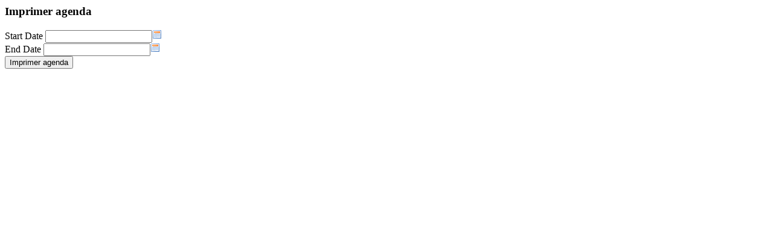

--- FILE ---
content_type: text/html; charset=UTF-8
request_url: http://www.marjeyoun.sscc.edu.lb/sscc/frontend/web/letterprint.php?ClassID=2
body_size: 1005
content:
<html>
<head>
    <link rel="stylesheet" type="text/css" href="date/datepicker.css" />
    <script type="text/javascript" src="date/datepicker.js"></script>
    <script type="text/javascript" src="date/timepicker.js"></script>
</head>
<body >

<h3>Imprimer agenda</h3>
<form action="letterprint2.php" method="post" target="_blank">
    <div style="width:100%; float: left;">
        <label>Start Date</label>
        <input id='start_dt' class='datepicker' name="start_dt">
    </div>
    <div style="width:100%; float: left;">
        <label>End Date</label>
        <input id='end_dt' class='datepicker' name="end_dt">
    </div>
    <input type="hidden" value="2" name="ClassID" />
    <input type="submit" value="Imprimer agenda" />


</form>

</body>
</html>



<!--                        <p align="center">-->
<!--                            <a href="javascript:onClick=window.print()" style="text-decoration: none">Imprimer agenda</a>-->
<!--                        </p>-->


--- FILE ---
content_type: application/javascript
request_url: http://www.marjeyoun.sscc.edu.lb/sscc/frontend/web/date/datepicker.js
body_size: 10258
content:
// Converts a date into '12-Oct-1984' format
function getDateString(dt) {
  return dt.getDate() + '-' + 
    ['Jan','Feb','Mar','Apr','May','Jun','Jul','Aug','Sep','Oct','Nov','Dec'][dt.getMonth()] + 
    '-' + dt.getFullYear();
}

// Converts a date into 'July 2010' format
function getMonthYearString(dt) {
  return ['January','February','March','April','May','June','July',
          'August','September','October','November','December'][dt.getMonth()] +
         ' ' + dt.getFullYear();
}

// This is the function called when the user clicks any button
function chooseDate(e) {
  var targ; // Crossbrowser way to find the target (http://www.quirksmode.org/js/events_properties.html)
	if (!e) var e = window.event;
	if (e.target) targ = e.target;
	else if (e.srcElement) targ = e.srcElement;
	if (targ.nodeType == 3) targ = targ.parentNode; // defeat Safari bug

  var div = targ.parentNode.parentNode.parentNode.parentNode.parentNode; // Find the div
  var idOfTextbox = div.getAttribute('datepickertextbox'); // Get the textbox id which was saved in the div
  var textbox = document.getElementById(idOfTextbox); // Find the textbox now
  if (targ.value=='<' || targ.value=='>' || targ.value=='<<' || targ.value=='>>') { // Do they want the change the month?
    createCalendar(div, new Date(targ.getAttribute('date')));
    return;
  }
  textbox.value = targ.getAttribute('date'); // Set the selected date
  div.parentNode.removeChild(div); // Remove the dropdown box now
}

// Parse a date in d-MMM-yyyy format
function parseMyDate(d) {
  if (d=="") return new Date('NotADate'); // For Safari
  var a = d.split('-');
  if (a.length!=3) return new Date(d); // Missing 2 dashes
  var m = -1; // Now find the month
  if (a[1]=='Jan') m=0;
  if (a[1]=='Feb') m=1;
  if (a[1]=='Mar') m=2;
  if (a[1]=='Apr') m=3;
  if (a[1]=='May') m=4;
  if (a[1]=='Jun') m=5;
  if (a[1]=='Jul') m=6;
  if (a[1]=='Aug') m=7;
  if (a[1]=='Sep') m=8;
  if (a[1]=='Oct') m=9;
  if (a[1]=='Nov') m=10;
  if (a[1]=='Dec') m=11;
  if (m<0) return new Date(d); // Couldn't find the month
  return new Date(a[2],m,a[0],0,0,0,0);
}

// This creates the calendar for a given month
function createCalendar(div, month) {
  var idOfTextbox = div.getAttribute('datepickertextbox'); // Get the textbox id which was saved in the div
  var textbox = document.getElementById(idOfTextbox); // Find the textbox now
  var tbl = document.createElement('table');
  var topRow = tbl.insertRow(-1);
  var td = topRow.insertCell(-1);
  var lastYearBn = document.createElement('input');
  lastYearBn.type='button'; // Have to immediately set the type due to IE
  td.appendChild(lastYearBn);
  lastYearBn.value='<<';
  lastYearBn.onclick=chooseDate;
  lastYearBn.setAttribute('date',new Date(month.getFullYear(),month.getMonth()-12,1,0,0,0,0).toString());
  var td = topRow.insertCell(-1);
  var lastMonthBn = document.createElement('input');
  lastMonthBn.type='button'; // Have to immediately set the type due to IE
  td.appendChild(lastMonthBn);
  lastMonthBn.value='<';
  lastMonthBn.onclick=chooseDate;
  lastMonthBn.setAttribute('date',new Date(month.getFullYear(),month.getMonth()-1,1,0,0,0,0).toString());
  var td = topRow.insertCell(-1);
  td.colSpan=3;
  var mon = document.createElement('input');
  mon.type='text';
  td.appendChild(mon);
  mon.value = getMonthYearString(month);
  mon.size=15;
  mon.disabled='disabled';
  mon.className='monthDsp';
  var td = topRow.insertCell(-1);
  var nextMonthBn = document.createElement('input');
  nextMonthBn.type='button';
  td.appendChild(nextMonthBn);
  nextMonthBn.value = '>';
  nextMonthBn.onclick=chooseDate;
  nextMonthBn.setAttribute('date',new Date(month.getFullYear(),month.getMonth()+1,1,0,0,0,0).toString());
  var td = topRow.insertCell(-1);
  var nextYearBn = document.createElement('input');
  nextYearBn.type='button'; // Have to immediately set the type due to IE
  td.appendChild(nextYearBn);
  nextYearBn.value='>>';
  nextYearBn.onclick=chooseDate;
  nextYearBn.setAttribute('date',new Date(month.getFullYear(),month.getMonth()+12,1,0,0,0,0).toString());  
  var daysRow = tbl.insertRow(-1);
  daysRow.insertCell(-1).innerHTML="Mon";  
  daysRow.insertCell(-1).innerHTML="Tue";
  daysRow.insertCell(-1).innerHTML="Wed";
  daysRow.insertCell(-1).innerHTML="Thu";
  daysRow.insertCell(-1).innerHTML="Fri";
  daysRow.insertCell(-1).innerHTML="Sat";
  daysRow.insertCell(-1).innerHTML="Sun";
  daysRow.className='daysRow';  
  // Make the calendar
  var selected = parseMyDate(textbox.value); // Try parsing the date
  var today = new Date();
  date = new Date(month.getFullYear(),month.getMonth(),1,0,0,0,0); // Starting at the 1st of the month
  var extras = (date.getDay() + 6) % 7; // How many days of the last month do we need to include?
  date.setDate(date.getDate()-extras); // Skip back to the previous monday
  while (1) { // Loop for each week
    var tr = tbl.insertRow(-1);
    for (i=0;i<7;i++) { // Loop each day of this week
      var td = tr.insertCell(-1);
      var inp = document.createElement('input');
      inp.type = 'button';
      td.appendChild(inp);
      inp.value = date.getDate();
      inp.onclick = chooseDate;
      inp.setAttribute('date',getDateString(date));
      if (date.getMonth() != month.getMonth()) {
        if (inp.className) inp.className += ' ';
        inp.className+='othermonth';
      }
      if (date.getDate()==today.getDate() && date.getMonth()==today.getMonth() && date.getFullYear()==today.getFullYear()) {
        if (inp.className) inp.className += ' ';
        inp.className+='today';
      }
      if (!isNaN(selected) && date.getDate()==selected.getDate() && date.getMonth()==selected.getMonth() && date.getFullYear()==selected.getFullYear()) {
        if (inp.className) inp.className += ' ';
        inp.className+='selected';
      }
      date.setDate(date.getDate()+1); // Increment a day
    }
    // We are done if we've moved on to the next month
    if (date.getMonth() != month.getMonth()) {
      break;
    }
  }
  
  // At the end, we do a quick insert of the newly made table, hopefully to remove any chance of screen flicker
  if (div.hasChildNodes()) { // For flicking between months
    div.replaceChild(tbl, div.childNodes[0]);
  } else { // For creating the calendar when they first click the icon
    div.appendChild(tbl);
  }
}

// This is called when they click the icon next to the date inputbox
function showDatePicker(idOfTextbox) {
  var textbox = document.getElementById(idOfTextbox);
  
  // See if the date picker is already there, if so, remove it
  x = textbox.parentNode.getElementsByTagName('div');
  for (i=0;i<x.length;i++) {
    if (x[i].getAttribute('class')=='datepickerdropdown') {
      textbox.parentNode.removeChild(x[i]);
      return false;
    }
  }

  // Grab the date, or use the current date if not valid
  var date = parseMyDate(textbox.value);
  if (isNaN(date)) date = new Date();

  // Create the box
  var div = document.createElement('div');
  div.className='datepickerdropdown';
  div.setAttribute('datepickertextbox', idOfTextbox); // Remember the textbox id in the div
  createCalendar(div, date); // Create the calendar
  insertAfter(div, textbox); // Add the box to screen just after the textbox
  return false;
}

// Adds an item after an existing one
function insertAfter(newItem, existingItem) {
  if (existingItem.nextSibling) { // Find the next sibling, and add newItem before it
    existingItem.parentNode.insertBefore(newItem, existingItem.nextSibling); 
  } else { // In case the existingItem has no sibling after itself, append it
    existingItem.parentNode.appendChild(newItem);
  }
}

/*
 * onDOMReady
 * Copyright (c) 2009 Ryan Morr (ryanmorr.com)
 * Licensed under the MIT license.
 */
function onDOMReady(fn,ctx){var ready,timer;var onStateChange=function(e){if(e&&e.type=="DOMContentLoaded"){fireDOMReady()}else if(e&&e.type=="load"){fireDOMReady()}else if(document.readyState){if((/loaded|complete/).test(document.readyState)){fireDOMReady()}else if(!!document.documentElement.doScroll){try{ready||document.documentElement.doScroll('left')}catch(e){return}fireDOMReady()}}};var fireDOMReady=function(){if(!ready){ready=true;fn.call(ctx||window);if(document.removeEventListener)document.removeEventListener("DOMContentLoaded",onStateChange,false);document.onreadystatechange=null;window.onload=null;clearInterval(timer);timer=null}};if(document.addEventListener)document.addEventListener("DOMContentLoaded",onStateChange,false);document.onreadystatechange=onStateChange;timer=setInterval(onStateChange,5);window.onload=onStateChange};

// This is called when the page loads, it searches for inputs where the class is 'datepicker'
onDOMReady(function(){
  // Search for elements by class
  var allElements = document.getElementsByTagName("*");
  for (i=0; i<allElements.length; i++) {
    var className = allElements[i].className;
    if (className=='datepicker' || className.indexOf('datepicker ') != -1 || className.indexOf(' datepicker') != -1) {
      // Found one! Now lets add a datepicker next to it  
      var a = document.createElement('a');
      a.href='#';
      a.className="datepickershow";
      a.setAttribute('onclick','return showDatePicker("' + allElements[i].id + '")');
      var img = document.createElement('img');
      img.src='[data-uri]';
      img.title='Show calendar';
      a.appendChild(img);
      insertAfter(a, allElements[i]);
    }
  }
});


--- FILE ---
content_type: application/javascript
request_url: http://www.marjeyoun.sscc.edu.lb/sscc/frontend/web/date/timepicker.js
body_size: 2351
content:
// Returns true if a string is an integer
function isInteger(s) {
  for (i = 0; i < s.length; i++) {
    var c = s.charAt(i);
    if (c<"0" || c>"9") return false;
  }
  return true;
}

// Make the time into a nice format as they type eg HHMM goes to HH:MM
function timePickerKeyup(e) {
  var targ; // Crossbrowser way to find the target (http://www.quirksmode.org/js/events_properties.html)
  if (!e) var e = window.event;
  if (e.target) targ = e.target;
  else if (e.srcElement) targ = e.srcElement;
  if (targ.nodeType == 3) targ = targ.parentNode; // defeat Safari bug

  if (targ.value.length==4 && isInteger(targ.value)) {
    targ.value = targ.value.substr(0,2) + ':' + targ.value.substr(2,2);
  }
}

// Gets called if they tab out of a time picker, to neaten it up
function timePickerBlur(e) {
  var targ; // Crossbrowser way to find the target (http://www.quirksmode.org/js/events_properties.html)
  if (!e) var e = window.event;
  if (e.target) targ = e.target;
  else if (e.srcElement) targ = e.srcElement;
  if (targ.nodeType == 3) targ = targ.parentNode; // defeat Safari bug
  
  if (targ.value.length==1 && isInteger(targ.value)) {
    targ.value = '0' + targ.value + ':00';
  }
  if (targ.value.length==2 && isInteger(targ.value)) {
    targ.value = targ.value + ':00';
  }
  if (targ.value.length==3 && isInteger(targ.value)) {
    targ.value = '0' + targ.value.substr(0,1) + ':' + targ.value.substr(1,2);
  }
  if (targ.value.length==4 && isInteger(targ.value)) {
    targ.value = targ.value.substr(0,2) + ':' + targ.value.substr(2,2);
  }
}

// This is called when the page loads, it searches for inputs where the class is 'timepicker'
function timePickerInit() {
  // Search for elements by class
  var allElements = document.getElementsByTagName("*");
  for (i=0; i<allElements.length; i++) {
    var className = allElements[i].className;
    if (className=='timepicker' || className.indexOf('timepicker ') != -1 || className.indexOf(' timepicker') != -1) {
      allElements[i].onkeyup = timePickerKeyup;
      allElements[i].onblur = timePickerBlur;
    }
  }
}

// Hook myself into the page load event
if (window.addEventListener) { // W3C standard
  window.addEventListener('load', timePickerInit, false);
} else if (window.attachEvent) { // Microsoft
  window.attachEvent('onload', timePickerInit);
}
